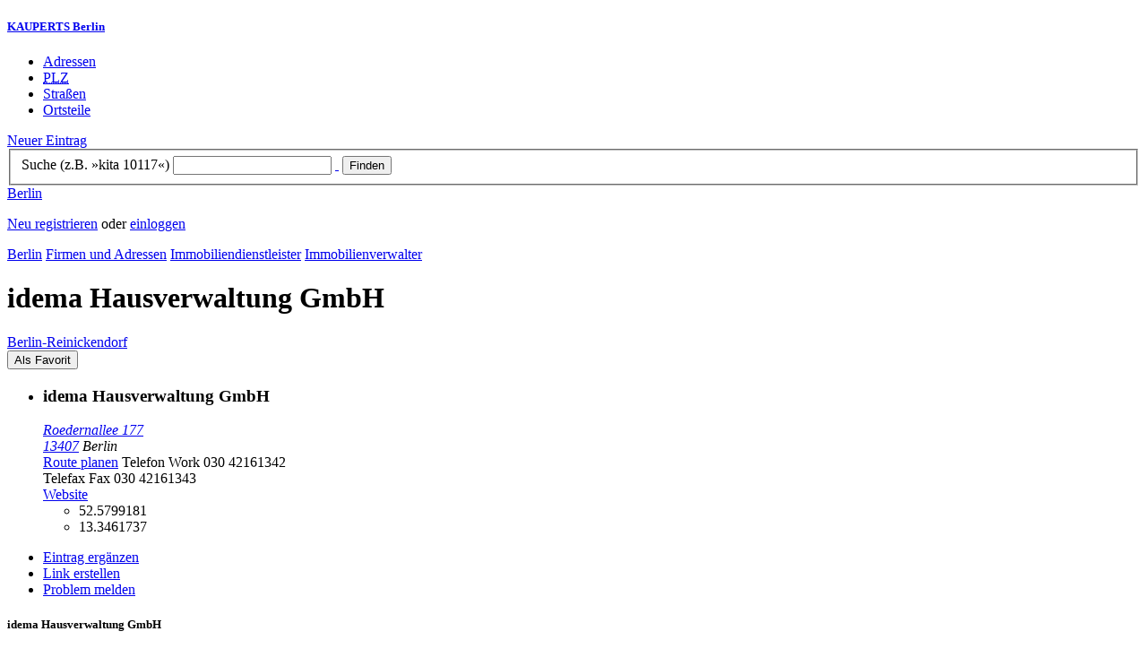

--- FILE ---
content_type: text/html; charset=utf-8
request_url: https://berlin.kauperts.de/eintrag/idema-Hausverwaltung-GmbH-Roedernallee-177-13407-Berlin
body_size: 6413
content:
<!DOCTYPE html>
<html lang="de" xml:lang="de" xmlns="http://www.w3.org/1999/xhtml">

<head profile="http://dublincore.org/documents/dcq-html/">

<link rel="schema.DC" href="http://purl.org/dc/elements/1.1/" />
<link rel="schema.DCTERMS" href="http://purl.org/dc/terms/" />
<link rel="search" type="application/opensearchdescription+xml" title="KAUPERTS Suche" href="https://berlin.kauperts.de/opensearch.xml" />

<link rel="alternate" media="only screen and (max-width: 640px)" href="https://m.kauperts.de/eintrag/idema-Hausverwaltung-GmbH-Roedernallee-177-13407-Berlin" >

<meta content="authenticity_token" name="csrf-param" />
<meta content="6xqbF2K2AJCdz2x+rm1Xbh47fYShTbsaD5x3xZBf+Ck=" name="csrf-token" />

	  <meta name="DC.title" content="idema Hausverwaltung GmbH - Hausverwaltung in Berlin Reinickendorf - KAUPERTS" />
	  <meta name="DC.description" content="Details zu idema Hausverwaltung GmbH, Roedernallee 177 in 13407 Berlin, eingetragen in der Kategorie Hausverwaltung" />
	  <meta lang="de" name="title" xml:lang="de" content="idema Hausverwaltung GmbH - Hausverwaltung in Berlin Reinickendorf - KAUPERTS" />
	  <meta lang="de" name="keywords" xml:lang="de" content="Immobilienverwaltungen, Immobilienverwaltung" />
	  <meta lang="de" name="description" xml:lang="de" content="Details zu idema Hausverwaltung GmbH, Roedernallee 177 in 13407 Berlin, eingetragen in der Kategorie Hausverwaltung" />
	  <meta name="DC.publisher" content="kaupertmedia" />
<meta name="DC.creator" content="kaupertmedia" />
<meta name="author" content="kaupertmedia" />

<meta name="robots" content="follow,index,no-cache,noodp,noarchive" />


		<meta name="geo.placename" content="idema Hausverwaltung GmbH" />
		<meta name="geo.position" content="52.5799181;13.3461737" />
		<meta name="ICBM" content="52.5799181, 13.3461737" />

	  <link rel="canonical" href="https://berlin.kauperts.de/eintrag/idema-Hausverwaltung-GmbH-Roedernallee-177-13407-Berlin" />

<meta name="msvalidate.01" content="F28BA1DB28967499AC0931BA2E80AE0D" />
<meta name="y_key" content="72bd645a84726b4b" />
<meta property="fb:page_id" content="145945998763886" />
<meta name="verification" content="63b937c3035a8c9e2111551a1f259ab5" />


<meta http-equiv="Content-Type" content="application/xhtml+xml; charset=UTF-8" />
<meta http-equiv="Content-Script-Type" content="text/javascript" />
<meta http-equiv="Content-Style-Type" content="text/css" />

<meta http-equiv="X-UA-Compatible" content="IE=edge" />

<link rel="shortcut icon" type="image/x-icon" href="/favicon.ico" />
<link rel="image_src" href="https://berlin.kauperts.de/externals/brand/kauperts_fb_130x110.jpg" />

<link href="https://berlin.kauperts.de/stylesheets/v4_packaged.css?1727272786" media="screen" rel="stylesheet" type="text/css" />


<script src="https://berlin.kauperts.de/javascripts/full_stack_packaged.js?1727272783" type="text/javascript"></script>



<title>idema Hausverwaltung GmbH - Hausverwaltung in Berlin Reinickendorf - KAUPERTS</title>

</head>

<body class="kv4 sp " id="service_providers-show">


<script type="text/javascript">
//<![CDATA[


if(Cookie.getData('mobile_preferred')==false) {
	// do nothing
}else{
	offerMobile('https://m.kauperts.de/eintrag/idema-Hausverwaltung-GmbH-Roedernallee-177-13407-Berlin');
}


//]]>
</script>

<div id="lightbox_background" class="lightbox-background" style="display:none;"></div>
<div id="lightbox_container" class="lightbox-container" style="display:none;">
  </div>
<div id="growl" style="display:none;">
	</div>
<div id="spinner" style="display:none;"><div></div></div>

<div id="header">
	<div class="wrapper">

		<h5 class="brand"><a href="/">KAUPERTS Berlin</a></h5>

		<ul class="menu">
	<li class="addresses">
			<a href="/Adressen">Adressen</a>
	</li>
	<li class="zips">
			<a href="/plz"><abbr title="Postleitzahlen" lang="de" xml:lang="de">PLZ</abbr></a>
	</li>
	<li class="streets">
			<a href="/Strassenverzeichnis">Straßen</a>
	</li>
	<li class="districts">
			<a href="/Bezirke">Ortsteile</a>
	</li>
</ul>

<a href="/eintragen" class="small button-v5" id="suggest_entry">Neuer Eintrag</a>

		
<form method="get" action="/search" id="search-form" autocomplete="off">

	<fieldset>
		<label for="search-string">Suche (z.B. »kita 10117«)</label>
		<input type="text" name="query" id="search-string" class="required " value="" />
		<a href="#" id="link-to-remove" onclick="clearSearchInput();; return false;">&nbsp;</a>
		<input type="submit" value="Finden" class="submit" id="search_submit" />
                <div class="auto_complete" id="search_string_auto_complete"></div>
		<input type="hidden" name="category_id" value="17" />
		<div id="vicinity_parameters">
		</div>
	</fieldset>

	<a href="#" id="toggle-search-options" onclick="toggleSearchOptions(); return false;">Berlin</a>
	<div id="search-options" style="display:none;"></div>

</form>

<script type="text/javascript">
//<![CDATA[

  new Axent.SelfLabeledInput('#search-form label');

  Event.observe('search-string', 'focus', function(event) {
    $('search-options').hide();
  });

  search_string_observer = window.setInterval(LinkToRemove, 100);

  // SEARCH V2

  var search_form = $('search-form');
  var path_vicinity_search = '/umkreissuche';
  var path_search = '/search';
  var geo_located = false;
  var geo_location_id = '514168';
  var lat = 'false';
  var lng = 'false';
  var object_name ='idema Hausverwaltung GmbH';
  var query_str = '';

  initSearchOptions(geo_location_id, object_name, query_str, lat, lng);


//]]>
</script>
		<div id="user_panel">
	<p class="not-logged-in"><a href="/registrieren" class="register">Neu registrieren</a> oder <a href="/login" class="login">einloggen</a></p>
</div>


	</div>
</div>

<div id="content_header">
	<div class="wrapper">
        	
<div class="c_16 clearfix">
  <div class="grid_16">
    <div class="breadcrumbs" xmlns:v="http://rdf.data-vocabulary.org/#">
  <span typeof="v:Breadcrumb"><a href="/" property="v:title" rel="v:url">Berlin</a></span>
  <span typeof="v:Breadcrumb">
    <a href="/Adressen" property="v:title" rel="v:url">Firmen und Adressen</a>  </span>
    <span typeof="v:Breadcrumb">
      <a href="/Adressen/Immobiliendienstleister" property="v:title" rel="v:url">Immobiliendienstleister</a>    </span>
  <span typeof="v:Breadcrumb">
    <a href="/Adressen/Immobilienverwalter" property="v:title" rel="v:url">Immobilienverwalter</a>  </span>
</div>


    <h1 class="title services-handcraft">idema Hausverwaltung GmbH</h1>

    <a href="/Bezirke/Reinickendorf/Ortsteile/Reinickendorf" class="city-district">Berlin&#8209;Reinickendorf</a>

    <div id="add_remove_bookmark" class="clearfix">
    <form accept-charset="UTF-8" action="/benutzer/profil/lesezeichen?bookmark%5Btarget_id%5D=50697&amp;bookmark%5Btarget_type%5D=ServiceProvider" class="save-bookmark" method="post"><div style="margin:0;padding:0;display:inline"><input name="utf8" type="hidden" value="&#x2713;" /><input name="authenticity_token" type="hidden" value="6xqbF2K2AJCdz2x+rm1Xbh47fYShTbsaD5x3xZBf+Ck=" /></div><button class="clickable as-link" id="service_provider_submit" type="submit">Als Favorit</button></form></div>

  </div>
</div>

	</div>
</div>

<div id="content_body">
	<div class="wrapper">
		



<div class="c_16 clearfix">

	<div id="panes_container" class="grid_12 panes">


		
		  <ul class="vcard contact-details clearfix">
    <li class="contact-data">
      <h3 class="fn org">
        idema Hausverwaltung GmbH      </h3>
      <address class="adr">
        <a href="/search?query=Roedernallee+177+13407" class="street-address" rel="nofollow">Roedernallee 177</a><br />
        <a href="/plz/13407" class="postal-code">13407</a> <span class="locality">Berlin</span><br />
      </address>
      <a href="https://maps.google.de/maps?f=d&amp;source=s_d&amp;daddr=Roedernallee 177 13407+Berlin&amp;hl=de&amp;ie=UTF8&amp;z=14" class="driving-directions">Route planen</a>

      
        <span class="tel">Telefon <span class="type">Work</span> <span class="value">030 42161342</span></span><br />
        <span class="tel">Telefax <span class="type">Fax</span> <span class="value">030 42161343</span></span><br />

        <a href="https://www.idema-berlin.de/" class="url" rel="external nofollow">Website</a><br />

      <ul class="geo accessible">
        <li class="latitude">52.5799181</li>
        <li class="longitude">13.3461737</li>
      </ul>
    </li>
  </ul>



		<div class="pane" id="pane_description">

			

	<ul id="toolset">
    <li class="user-content"><a href="/vervollstaendigen/neu?content_correction%5Btarget_service_provider_id%5D=50697" class="small green button-v5" data-method="get" data-remote="true" id="content_correction_link" rel="nofollow" title="Eintrag ergänzen">Eintrag ergänzen</a></li>
		<li class="create-link"><a href="/eintrag/idema-Hausverwaltung-GmbH-Roedernallee-177-13407-Berlin/create_link" data-method="get" data-remote="true" rel="nofollow" title="Link erstellen">Link erstellen</a></li>
    <li class="report-bug"><a href="#" onclick="dimBackground(&#x27;lightbox_background&#x27;);
$(&quot;lightbox_container&quot;).update(&quot;&lt;div class=\&quot;lb-outer lb-for-feedback\&quot;&gt;\n  &lt;div class=\&quot;lb-inner clearfix\&quot;&gt;\n\n    &lt;div class=\&quot;lb-caption\&quot;&gt;W\u00fcnsche, Anregungen oder Fehler?&lt;/div&gt;\n    &lt;a class=\&quot;lb-close\&quot; href=\&quot;#\&quot; onclick=\&quot;closeLightbox();; return false;\&quot;&gt;schliessen&lt;/a&gt;\n\n    &lt;div class=\&quot;column column-sidebar\&quot;&gt;\n      &lt;div class=\&quot;help\&quot;&gt;\n        &lt;p&gt;Dieses Feedbackformular er&amp;shy;m\u00f6g&amp;shy;licht ausschlie\u00dflich den Kontakt zur &lt;span class=\&quot;majuscules\&quot;&gt;KAUPERTS&lt;/span&gt; Redaktion.&lt;/p&gt;\n      &lt;/div&gt;\n    &lt;/div&gt;\n\n    &lt;div class=\&quot;column column-main\&quot;&gt;\n      &lt;form accept-charset=\&quot;UTF-8\&quot; action=\&quot;/kontakt\&quot; class=\&quot;float-based\&quot; id=\&quot;new_contact\&quot; method=\&quot;post\&quot;&gt;&lt;div style=\&quot;margin:0;padding:0;display:inline\&quot;&gt;&lt;input name=\&quot;utf8\&quot; type=\&quot;hidden\&quot; value=\&quot;&amp;#x2713;\&quot; /&gt;&lt;input name=\&quot;authenticity_token\&quot; type=\&quot;hidden\&quot; value=\&quot;6xqbF2K2AJCdz2x+rm1Xbh47fYShTbsaD5x3xZBf+Ck=\&quot; /&gt;&lt;/div&gt;        &lt;fieldset&gt;\n          &lt;label class=\&quot;field-textarea message\&quot;&gt;Feedback&lt;textarea cols=\&quot;80\&quot; id=\&quot;contact_message\&quot; name=\&quot;contact[message]\&quot; rows=\&quot;4\&quot;&gt;\n&lt;/textarea&gt;&lt;/label&gt;\n          &lt;label class=\&quot;field-text email\&quot;&gt;E&amp;#8209;Mail&lt;input id=\&quot;contact_email\&quot; name=\&quot;contact[email]\&quot; size=\&quot;30\&quot; type=\&quot;text\&quot; /&gt;&lt;span class=\&quot;helpful-hint\&quot;&gt;Diese Angabe ist optional.&lt;/span&gt;&lt;/label&gt;\n          &lt;label class=\&quot;honeypot\&quot;&gt;Dieses Feld nicht beschriften&lt;input id=\&quot;contact_botswelcome\&quot; name=\&quot;contact[botswelcome]\&quot; size=\&quot;30\&quot; type=\&quot;text\&quot; /&gt;&lt;/label&gt;\n        &lt;/fieldset&gt;\n\n        &lt;fieldset class=\&quot;tos\&quot;&gt;\n          &lt;label&gt;\n            &lt;input name=\&quot;contact[privacy_tos]\&quot; type=\&quot;hidden\&quot; value=\&quot;0\&quot; /&gt;&lt;input data-behaviour=\&quot;acceptance-required\&quot; id=\&quot;contact_privacy_tos\&quot; name=\&quot;contact[privacy_tos]\&quot; type=\&quot;checkbox\&quot; value=\&quot;1\&quot; /&gt;\n            Ich habe die &lt;a href=&#x27;/datenschutz&#x27; target=&#x27;_blank&#x27;&gt;Datenschutzhinweise&lt;/a&gt; zur Kenntnis genommen. Ich stimme zu, dass meine Angaben und Daten zur Bearbeitung meines Anliegens elektronisch erhoben und gespeichert werden.\n          &lt;/label&gt;\n        &lt;/fieldset&gt;\n\n        &lt;fieldset class=\&quot;buttons\&quot;&gt;\n          &lt;input id=\&quot;contact_origin\&quot; name=\&quot;contact[origin]\&quot; type=\&quot;hidden\&quot; value=\&quot;/eintrag/idema-Hausverwaltung-GmbH-Roedernallee-177-13407-Berlin\&quot; /&gt;          &lt;button class=\&quot;large button-v5 send\&quot; data-disabled-by=\&quot;contact_privacy_tos\&quot; type=\&quot;submit\&quot;&gt;Senden&lt;/button&gt;\n        &lt;/fieldset&gt;\n&lt;/form&gt;    &lt;/div&gt;\n\n  &lt;/div&gt;\n&lt;/div&gt;\n&quot;);
showLightbox(&#x27;lightbox_container&#x27;, $$(&#x27;#lightbox_container .lb-caption&#x27;)[0]);; return false;" rel="nofollow" title="Problem melden">Problem melden</a></li>
	</ul>

	<div class="clearfix"></div>



			


			




			










		
<div class="hreview-aggregate clearfix">

	<h5 class="item">idema Hausverwaltung GmbH</h5>
	<span class="type accessible">place</span>

	<span class="points" title="Keine Bewertung"><span class="point-empty"></span><span class="point-empty"></span><span class="point-empty"></span><span class="point-empty"></span><span class="point-empty"></span></span><span class="rating"><span class="value">0</span> von <span class="best">5</span> Punkten</span>

	<span class="count-text"><span class="count">0</span>
	Bewertungen</span>

</div>


  <a href="https://maps.google.com/maps?q=52.5799181,13.3461737(idema+Hausverwaltung+GmbH)" class="large button-v5" rel="nofollow" target="_blank">Auf Karte anzeigen</a>


    <a  class="large button-v5 create-rating" data-method="get" data-remote="true" href="/erlebnisse/neu?rating%5Brateable_id%5D=50697&amp;rating%5Brateable_type%5D=ServiceProvider" id="create_rating_link" rel="nofollow" title="Schildere Dein Erlebnis">Schildere Dein Erlebnis</a>
      <div id="new_hreview_marker" style="display:none"></div>
      




					


			

    <dl class="around-me services-handcraft">
      <dt>Immobilienverwalter im Umkreis von idema Hausverwaltung GmbH</dt>
        <dd>
          <ul>
              <li>
              <a href="/eintrag/cgHausverwaltung-Raschdorffstrasse-3-13409-Berlin" title="cgHausverwaltung"><abbr class="attribute distance" title="Entfernung zum Bezugspunkt in Kilometer" xml:lang="de" lang="de">1.7&nbsp;km</abbr> <span class="name provider-name">cgHausverwaltung</span></a>
              </li>
              <li>
              <a href="/eintrag/Imperium-Hausverwaltung-eK-Beethovenstrasse-3-13158-Berlin" title="Imperium Hausverwaltung e.K."><abbr class="attribute distance" title="Entfernung zum Bezugspunkt in Kilometer" xml:lang="de" lang="de">1.9&nbsp;km</abbr> <span class="name provider-name">Imperium Hausverwaltung e.K.</span></a>
              </li>
              <li>
              <a href="/eintrag/WEG-VERWALTER-Humannstrasse-27-13403-Berlin" title="WEG-VERWALTER"><abbr class="attribute distance" title="Entfernung zum Bezugspunkt in Kilometer" xml:lang="de" lang="de">2.0&nbsp;km</abbr> <span class="name provider-name">WEG-VERWALTER</span></a>
              </li>
              <li>
              <a href="/eintrag/Claus-Hausverwaltung-GmbH-Holzhauser-Strasse-16-18-13509-Berlin" title="Claus Hausverwaltung GmbH"><abbr class="attribute distance" title="Entfernung zum Bezugspunkt in Kilometer" xml:lang="de" lang="de">3.3&nbsp;km</abbr> <span class="name provider-name">Claus Hausverwaltung GmbH</span></a>
              </li>
              <li>
              <a href="/eintrag/Rundum-Hausverwaltung-Schulstrasse-20-13347-Berlin" title="Rundum Hausverwaltung"><abbr class="attribute distance" title="Entfernung zum Bezugspunkt in Kilometer" xml:lang="de" lang="de">3.6&nbsp;km</abbr> <span class="name provider-name">Rundum Hausverwaltung</span></a>
              </li>
              <li>
              <a href="/eintrag/KerGiGo-Hausverwaltung-Benekendorffstrasse-86C-13469-Berlin" title="KerGiGo Hausverwaltung"><abbr class="attribute distance" title="Entfernung zum Bezugspunkt in Kilometer" xml:lang="de" lang="de">3.8&nbsp;km</abbr> <span class="name provider-name">KerGiGo Hausverwaltung</span></a>
              </li>
              <li>
              <a href="/eintrag/Friedhelm-Kuehn-Hausverwaltung-GmbH-Majakowskiring-55-13156-Berlin" title="Friedhelm Kühn Hausverwaltung GmbH"><abbr class="attribute distance" title="Entfernung zum Bezugspunkt in Kilometer" xml:lang="de" lang="de">3.8&nbsp;km</abbr> <span class="name provider-name">Friedhelm Kühn Hausverwaltu...</span></a>
              </li>
              <li>
              <a href="/eintrag/Ackermann-Immobilien-Hausverwaltung-Hochstrasse-45-13357-Berlin" title="Ackermann Immobilien &amp; Hausverwaltung"><abbr class="attribute distance" title="Entfernung zum Bezugspunkt in Kilometer" xml:lang="de" lang="de">4.6&nbsp;km</abbr> <span class="name provider-name">Ackermann Immobilien & Haus...</span></a>
              </li>
              <li>
              <a href="/eintrag/Hausverwaltung-Hoell-GmbH-Tegeler-Strasse-7-13353-Berlin" title="Hausverwaltung Hoell GmbH"><abbr class="attribute distance" title="Entfernung zum Bezugspunkt in Kilometer" xml:lang="de" lang="de">4.6&nbsp;km</abbr> <span class="name provider-name">Hausverwaltung Hoell GmbH</span></a>
              </li>
              <li>
              <a href="/eintrag/Hausverwaltung-Feldhaus-Wiclefstrasse-23-10551-Berlin" title="Hausverwaltung Feldhaus"><abbr class="attribute distance" title="Entfernung zum Bezugspunkt in Kilometer" xml:lang="de" lang="de">5.5&nbsp;km</abbr> <span class="name provider-name">Hausverwaltung Feldhaus</span></a>
              </li>
              <li>
              <a href="/eintrag/Vitec-GmbH-Stromstrasse-47-10551-Berlin" title="Vitec Immobilien-Management und Consulting Gesellschaft mbH"><abbr class="attribute distance" title="Entfernung zum Bezugspunkt in Kilometer" xml:lang="de" lang="de">5.6&nbsp;km</abbr> <span class="name provider-name">Vitec Immobilien-Management...</span></a>
              </li>
              <li>
              <a href="/eintrag/Bodenbach-Hausverwaltung-GmbH-Falkentaler-Steig-65-13467-Berlin" title="Bodenbach Hausverwaltung GmbH"><abbr class="attribute distance" title="Entfernung zum Bezugspunkt in Kilometer" xml:lang="de" lang="de">5.9&nbsp;km</abbr> <span class="name provider-name">Bodenbach Hausverwaltung GmbH</span></a>
              </li>
              <li>
              <a href="/eintrag/Emuth-Anklamer-Strasse-22-10115-Berlin" title="Emuth"><abbr class="attribute distance" title="Entfernung zum Bezugspunkt in Kilometer" xml:lang="de" lang="de">6.1&nbsp;km</abbr> <span class="name provider-name">Emuth</span></a>
              </li>
              <li>
              <a href="/eintrag/BS-Hausverwaltung-eK-Robert-Koch-Platz-4-10115-Berlin" title="BS-Hausverwaltung e.K"><abbr class="attribute distance" title="Entfernung zum Bezugspunkt in Kilometer" xml:lang="de" lang="de">6.2&nbsp;km</abbr> <span class="name provider-name">BS-Hausverwaltung e.K</span></a>
              </li>
              <li>
              <a href="/eintrag/Bonitas-Hausverwaltungs-und-Immobilien-GmbH-Chausseestrasse-10-10115-Berlin" title="Bonitas Hausverwaltungs und Immobilien GmbH"><abbr class="attribute distance" title="Entfernung zum Bezugspunkt in Kilometer" xml:lang="de" lang="de">6.3&nbsp;km</abbr> <span class="name provider-name">Bonitas Hausverwaltungs und...</span></a>
              </li>
              <li>
              <a href="/eintrag/Hausverwaltung-Wesemeyer-GmbH-Dunckerstrasse-19-10437-Berlin" title="Hausverwaltung Wesemeyer GmbH"><abbr class="attribute distance" title="Entfernung zum Bezugspunkt in Kilometer" xml:lang="de" lang="de">6.6&nbsp;km</abbr> <span class="name provider-name">Hausverwaltung Wesemeyer GmbH</span></a>
              </li>
              <li>
              <a href="/eintrag/Flagg-Hausverwaltung-GmbH-Schumannstrasse-2-10117-Berlin" title="Flagg Hausverwaltung GmbH"><abbr class="attribute distance" title="Entfernung zum Bezugspunkt in Kilometer" xml:lang="de" lang="de">6.7&nbsp;km</abbr> <span class="name provider-name">Flagg Hausverwaltung GmbH</span></a>
              </li>
              <li>
              <a href="/eintrag/Aureal-Immobilienmanagement-GmbH-Agricolastrasse-24-10555-Berlin" title="Aureal Immobilienmanagement GmbH"><abbr class="attribute distance" title="Entfernung zum Bezugspunkt in Kilometer" xml:lang="de" lang="de">6.7&nbsp;km</abbr> <span class="name provider-name">Aureal Immobilienmanagement...</span></a>
              </li>
              <li>
              <a href="/eintrag/SECON-Haus-und-Grundstuecksverwaltung-GmbH-Oranienburger-Chaussee-31-33-16548-Glienicke-Nordbahn" title="SECON Haus- und Grundstücksverwaltung GmbH"><abbr class="attribute distance" title="Entfernung zum Bezugspunkt in Kilometer" xml:lang="de" lang="de">6.7&nbsp;km</abbr> <span class="name provider-name">SECON Haus- und Grundstücks...</span></a>
              </li>
          </ul>
      </dd>
    </dl>



		</div>


	</div>

	<div class="grid_4 sidebar">
		<div class="sidebar-wrapper">
  <div class="kca-wrapper clearfix">
      
  </div>
</div>



	</div>

</div>









	</div>
</div>

<div id="footer" class="clearfix">
  <div class="wrapper">
    <div class="head clearfix">
  <h1 class="current-city"><a href="/">Berlin</a></h1>
</div>


<div class="c_16 clearfix">
  <div class="grid_3">
    <ul class="fat-footer">
      <li class="emphasize addresses">
        <a href="/Adressen">Firmen und Adressen</a>
      </li>
      <li class="emphasize zips">
        <a href="/plz"><abbr title="Postleitzahlen" lang="de" xml:lang="de">PLZ</abbr> Berlin</a>
      </li>
      <li class="emphasize streets">
        <a href="/Strassenverzeichnis">Straßenverzeichnis Berlin</a>
      </li>
      <li class="emphasize districts">
        <a href="/Bezirke">Berliner Bezirke und Ortsteile</a>
      </li>
    </ul>
  </div>

  <div class="grid_3">
    <ul class="fat-footer">
      <li>
        <a href="?mobile=1">Mobile Website</a>
      </li>
      <li class="divide">
        <a href="/kontakt" rel="nofollow">Kontakt</a>
      </li>
      <li>
        <a href="/impressum" rel="nofollow">Impressum</a>
      </li>
    </ul>
  </div>

  <div class="grid_4 suffix_1">
    <ul class="fat-footer">
      <li>
        <a href="/nutzungsbedingungen/nutzer" rel="nofollow">Allgemeine Nutzungsbedingungen (Nutzer)</a>
      </li>
      <li>
        <a href="/nutzungsbedingungen/anbieter" rel="nofollow">Allgemeine Nutzungsbedingungen (Anbieter)</a>
      </li>
      <li>
        <a href="/datenschutz" rel="nofollow">Datenschutzhinweise</a>
      </li>
    </ul>
  </div>
</div>

<div class="foot">
  <p class="legal">
  &copy; kaupertmedia 2008&ndash;2026. Alle Rechte und Irrt&uuml;mer vorbehalten.
  </p>
</div>


  </div>
</div>


<!-- Matomo -->
<script type="text/javascript">
  var _paq = window._paq || [];
  /* tracker methods like "setCustomDimension" should be called before "trackPageView" */
  _paq.push(["disableCookies"]);
  _paq.push(['trackPageView']);
  _paq.push(['enableLinkTracking']);
  (function() {
    var u="//s.kauperts.de/";
    _paq.push(['setTrackerUrl', u+'matomo.php']);
    _paq.push(['setSiteId', '1']);
    var d=document, g=d.createElement('script'), s=d.getElementsByTagName('script')[0];
    g.type='text/javascript'; g.async=true; g.defer=true; g.src=u+'matomo.js'; s.parentNode.insertBefore(g,s);
  })();
</script>
<noscript><p><img src="//s.kauperts.de/matomo.php?idsite=1&amp;rec=1" style="border:0;" alt="" /></p></noscript>
<!-- End Matomo Code -->


<script>
  var cookieBarOptions = {
    message: "Diese Website verwendet Cookies, um die Bedienfreundlichkeit zu erhöhen.",
    acceptButton: true,
    acceptText: "ok",
    policyButton: true,
    policyText: "Datenschutzhinweis",
    policyURL: "https://berlin.kauperts.de/datenschutz"
  };

  jQuery(document).ready(function() {
    jQuery.cookieBar(cookieBarOptions);
  });
</script>


<script>
  Cookie.init({name: 'kauperts_ui', expires: 90});
</script>

</body>
</html>
